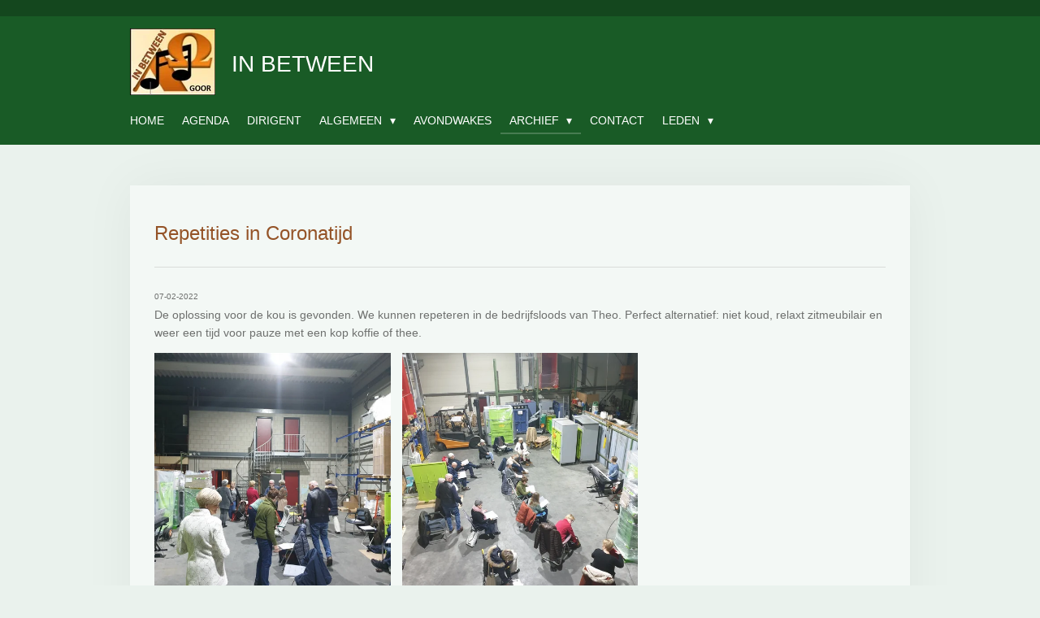

--- FILE ---
content_type: text/html; charset=UTF-8
request_url: https://www.inbetweengoor.nl/archief/2020-2022-repetities-in-coronatijd
body_size: 14008
content:
<!DOCTYPE html>
<html lang="nl">
    <head>
        <meta http-equiv="Content-Type" content="text/html; charset=utf-8">
        <meta name="viewport" content="width=device-width, initial-scale=1.0, maximum-scale=5.0">
        <meta http-equiv="X-UA-Compatible" content="IE=edge">
        <link rel="canonical" href="https://www.inbetweengoor.nl/archief/2020-2022-repetities-in-coronatijd">
        <link rel="sitemap" type="application/xml" href="https://www.inbetweengoor.nl/sitemap.xml">
        <meta property="og:title" content="2020-2022, Repetities in Coronatijd / Archief | Inbetweengoor.nl">
        <meta property="og:url" content="https://www.inbetweengoor.nl/archief/2020-2022-repetities-in-coronatijd">
        <base href="https://www.inbetweengoor.nl/">
        <meta name="description" property="og:description" content="">
                <script nonce="6cf9b6225e80ee3b266d1643cf7b3df2">
            
            window.JOUWWEB = window.JOUWWEB || {};
            window.JOUWWEB.application = window.JOUWWEB.application || {};
            window.JOUWWEB.application = {"backends":[{"domain":"jouwweb.nl","freeDomain":"jouwweb.site"},{"domain":"webador.com","freeDomain":"webadorsite.com"},{"domain":"webador.de","freeDomain":"webadorsite.com"},{"domain":"webador.fr","freeDomain":"webadorsite.com"},{"domain":"webador.es","freeDomain":"webadorsite.com"},{"domain":"webador.it","freeDomain":"webadorsite.com"},{"domain":"jouwweb.be","freeDomain":"jouwweb.site"},{"domain":"webador.ie","freeDomain":"webadorsite.com"},{"domain":"webador.co.uk","freeDomain":"webadorsite.com"},{"domain":"webador.at","freeDomain":"webadorsite.com"},{"domain":"webador.be","freeDomain":"webadorsite.com"},{"domain":"webador.ch","freeDomain":"webadorsite.com"},{"domain":"webador.ch","freeDomain":"webadorsite.com"},{"domain":"webador.mx","freeDomain":"webadorsite.com"},{"domain":"webador.com","freeDomain":"webadorsite.com"},{"domain":"webador.dk","freeDomain":"webadorsite.com"},{"domain":"webador.se","freeDomain":"webadorsite.com"},{"domain":"webador.no","freeDomain":"webadorsite.com"},{"domain":"webador.fi","freeDomain":"webadorsite.com"},{"domain":"webador.ca","freeDomain":"webadorsite.com"},{"domain":"webador.ca","freeDomain":"webadorsite.com"},{"domain":"webador.pl","freeDomain":"webadorsite.com"},{"domain":"webador.com.au","freeDomain":"webadorsite.com"},{"domain":"webador.nz","freeDomain":"webadorsite.com"}],"editorLocale":"nl-NL","editorTimezone":"Europe\/Amsterdam","editorLanguage":"nl","analytics4TrackingId":"G-E6PZPGE4QM","analyticsDimensions":[],"backendDomain":"www.jouwweb.nl","backendShortDomain":"jouwweb.nl","backendKey":"jouwweb-nl","freeWebsiteDomain":"jouwweb.site","noSsl":false,"build":{"reference":"da7f817"},"linkHostnames":["www.jouwweb.nl","www.webador.com","www.webador.de","www.webador.fr","www.webador.es","www.webador.it","www.jouwweb.be","www.webador.ie","www.webador.co.uk","www.webador.at","www.webador.be","www.webador.ch","fr.webador.ch","www.webador.mx","es.webador.com","www.webador.dk","www.webador.se","www.webador.no","www.webador.fi","www.webador.ca","fr.webador.ca","www.webador.pl","www.webador.com.au","www.webador.nz"],"assetsUrl":"https:\/\/assets.jwwb.nl","loginUrl":"https:\/\/www.jouwweb.nl\/inloggen","publishUrl":"https:\/\/www.jouwweb.nl\/v2\/website\/711579\/publish-proxy","adminUserOrIp":false,"pricing":{"plans":{"lite":{"amount":"700","currency":"EUR"},"pro":{"amount":"1200","currency":"EUR"},"business":{"amount":"2400","currency":"EUR"}},"yearlyDiscount":{"price":{"amount":"0","currency":"EUR"},"ratio":0,"percent":"0%","discountPrice":{"amount":"0","currency":"EUR"},"termPricePerMonth":{"amount":"0","currency":"EUR"},"termPricePerYear":{"amount":"0","currency":"EUR"}}},"hcUrl":{"add-product-variants":"https:\/\/help.jouwweb.nl\/hc\/nl\/articles\/28594307773201","basic-vs-advanced-shipping":"https:\/\/help.jouwweb.nl\/hc\/nl\/articles\/28594268794257","html-in-head":"https:\/\/help.jouwweb.nl\/hc\/nl\/articles\/28594336422545","link-domain-name":"https:\/\/help.jouwweb.nl\/hc\/nl\/articles\/28594325307409","optimize-for-mobile":"https:\/\/help.jouwweb.nl\/hc\/nl\/articles\/28594312927121","seo":"https:\/\/help.jouwweb.nl\/hc\/nl\/sections\/28507243966737","transfer-domain-name":"https:\/\/help.jouwweb.nl\/hc\/nl\/articles\/28594325232657","website-not-secure":"https:\/\/help.jouwweb.nl\/hc\/nl\/articles\/28594252935825"}};
            window.JOUWWEB.brand = {"type":"jouwweb","name":"JouwWeb","domain":"JouwWeb.nl","supportEmail":"support@jouwweb.nl"};
                    
                window.JOUWWEB = window.JOUWWEB || {};
                window.JOUWWEB.websiteRendering = {"locale":"nl-NL","timezone":"Europe\/Amsterdam","routes":{"api\/upload\/product-field":"\/_api\/upload\/product-field","checkout\/cart":"\/winkelwagen","payment":"\/bestelling-afronden\/:publicOrderId","payment\/forward":"\/bestelling-afronden\/:publicOrderId\/forward","public-order":"\/bestelling\/:publicOrderId","checkout\/authorize":"\/winkelwagen\/authorize\/:gateway","wishlist":"\/verlanglijst"}};
                                                    window.JOUWWEB.website = {"id":711579,"locale":"nl-NL","enabled":true,"title":"Inbetweengoor.nl","hasTitle":false,"roleOfLoggedInUser":null,"ownerLocale":"nl-NL","plan":"pro","freeWebsiteDomain":"jouwweb.site","backendKey":"jouwweb-nl","currency":"EUR","defaultLocale":"nl-NL","url":"https:\/\/www.inbetweengoor.nl\/","homepageSegmentId":2636194,"category":"website","isOffline":false,"isPublished":true,"locales":["nl-NL"],"allowed":{"ads":false,"credits":true,"externalLinks":true,"slideshow":true,"customDefaultSlideshow":true,"hostedAlbums":true,"moderators":true,"mailboxQuota":1,"statisticsVisitors":true,"statisticsDetailed":true,"statisticsMonths":3,"favicon":true,"password":true,"freeDomains":0,"freeMailAccounts":1,"canUseLanguages":false,"fileUpload":true,"legacyFontSize":false,"webshop":true,"products":10,"imageText":false,"search":true,"audioUpload":true,"videoUpload":100,"allowDangerousForms":false,"allowHtmlCode":true,"mobileBar":true,"sidebar":true,"poll":false,"allowCustomForms":true,"allowBusinessListing":true,"allowCustomAnalytics":true,"allowAccountingLink":true,"digitalProducts":false,"sitemapElement":false},"mobileBar":{"enabled":true,"theme":"dark","email":{"active":true,"value":"info@inbetweengoor.nl"},"location":{"active":true,"value":"Hengevelderstraat 22 7471 CH  Goor"},"phone":{"active":false},"whatsapp":{"active":false},"social":{"active":true,"network":"facebook","value":"inbetweengoor\/?fref=ts"}},"webshop":{"enabled":false,"currency":"EUR","taxEnabled":false,"taxInclusive":false,"vatDisclaimerVisible":false,"orderNotice":"<p>Indien u speciale wensen heeft kunt u deze doorgeven via het Opmerkingen-veld in de laatste stap.<\/p>","orderConfirmation":"<p>Hartelijk bedankt voor uw bestelling! U ontvangt zo spoedig mogelijk bericht van ons over de afhandeling van uw bestelling.<\/p>","freeShipping":false,"freeShippingAmount":"0.00","shippingDisclaimerVisible":false,"pickupAllowed":false,"couponAllowed":false,"detailsPageAvailable":true,"socialMediaVisible":true,"termsPage":null,"termsPageUrl":null,"extraTerms":null,"pricingVisible":true,"orderButtonVisible":true,"shippingAdvanced":false,"shippingAdvancedBackEnd":false,"soldOutVisible":false,"backInStockNotificationEnabled":false,"canAddProducts":true,"nextOrderNumber":1,"allowedServicePoints":[],"sendcloudConfigured":false,"sendcloudFallbackPublicKey":"a3d50033a59b4a598f1d7ce7e72aafdf","taxExemptionAllowed":true,"invoiceComment":null,"emptyCartVisible":false,"minimumOrderPrice":null,"productNumbersEnabled":false,"wishlistEnabled":false,"hideTaxOnCart":false},"isTreatedAsWebshop":false};                            window.JOUWWEB.cart = {"products":[],"coupon":null,"shippingCountryCode":null,"shippingChoice":null,"breakdown":[]};                            window.JOUWWEB.scripts = [];                        window.parent.JOUWWEB.colorPalette = window.JOUWWEB.colorPalette;
        </script>
                <title>2020-2022, Repetities in Coronatijd / Archief | Inbetweengoor.nl</title>
                                            <link href="https://primary.jwwb.nl/public/k/o/a/temp-hnadnidmrldjevmjkntm/touch-icon-iphone.png?bust=1475233128" rel="apple-touch-icon" sizes="60x60">                                                <link href="https://primary.jwwb.nl/public/k/o/a/temp-hnadnidmrldjevmjkntm/touch-icon-ipad.png?bust=1475233128" rel="apple-touch-icon" sizes="76x76">                                                <link href="https://primary.jwwb.nl/public/k/o/a/temp-hnadnidmrldjevmjkntm/touch-icon-iphone-retina.png?bust=1475233128" rel="apple-touch-icon" sizes="120x120">                                                <link href="https://primary.jwwb.nl/public/k/o/a/temp-hnadnidmrldjevmjkntm/touch-icon-ipad-retina.png?bust=1475233128" rel="apple-touch-icon" sizes="152x152">                                                <link href="https://primary.jwwb.nl/public/k/o/a/temp-hnadnidmrldjevmjkntm/favicon.png?bust=1475233128" rel="shortcut icon">                                                <link href="https://primary.jwwb.nl/public/k/o/a/temp-hnadnidmrldjevmjkntm/favicon.png?bust=1475233128" rel="icon">                                        <meta property="og:image" content="https&#x3A;&#x2F;&#x2F;primary.jwwb.nl&#x2F;public&#x2F;k&#x2F;o&#x2F;a&#x2F;temp-hnadnidmrldjevmjkntm&#x2F;1mr4i6&#x2F;wens2022-1.jpg&#x3F;enable-io&#x3D;true&amp;enable&#x3D;upscale&amp;fit&#x3D;bounds&amp;width&#x3D;1200">
                    <meta property="og:image" content="https&#x3A;&#x2F;&#x2F;primary.jwwb.nl&#x2F;public&#x2F;k&#x2F;o&#x2F;a&#x2F;temp-hnadnidmrldjevmjkntm&#x2F;c9yrgt&#x2F;image-7.png">
                    <meta property="og:image" content="https&#x3A;&#x2F;&#x2F;primary.jwwb.nl&#x2F;public&#x2F;k&#x2F;o&#x2F;a&#x2F;temp-hnadnidmrldjevmjkntm&#x2F;1ef9ps&#x2F;202109201erepnaCorona.jpg&#x3F;enable-io&#x3D;true&amp;enable&#x3D;upscale&amp;fit&#x3D;bounds&amp;width&#x3D;1200">
                    <meta property="og:image" content="https&#x3A;&#x2F;&#x2F;primary.jwwb.nl&#x2F;public&#x2F;k&#x2F;o&#x2F;a&#x2F;temp-hnadnidmrldjevmjkntm&#x2F;6faj85&#x2F;IMG-20200518-WA0008-1.jpg&#x3F;enable-io&#x3D;true&amp;enable&#x3D;upscale&amp;fit&#x3D;bounds&amp;width&#x3D;1200">
                    <meta property="og:image" content="https&#x3A;&#x2F;&#x2F;primary.jwwb.nl&#x2F;public&#x2F;k&#x2F;o&#x2F;a&#x2F;temp-hnadnidmrldjevmjkntm&#x2F;xti2m0&#x2F;IMG-20200518-WA0001.jpg&#x3F;enable-io&#x3D;true&amp;enable&#x3D;upscale&amp;fit&#x3D;bounds&amp;width&#x3D;1200">
                                    <meta name="twitter:card" content="summary_large_image">
                        <meta property="twitter:image" content="https&#x3A;&#x2F;&#x2F;primary.jwwb.nl&#x2F;public&#x2F;k&#x2F;o&#x2F;a&#x2F;temp-hnadnidmrldjevmjkntm&#x2F;1mr4i6&#x2F;wens2022-1.jpg&#x3F;enable-io&#x3D;true&amp;enable&#x3D;upscale&amp;fit&#x3D;bounds&amp;width&#x3D;1200">
                                                    <script src="https://plausible.io/js/script.manual.js" nonce="6cf9b6225e80ee3b266d1643cf7b3df2" data-turbo-track="reload" defer data-domain="shard4.jouwweb.nl"></script>
<script src="https://assets.jwwb.nl/assets/build/website-rendering/nl-NL.js?bust=af8dcdef13a1895089e9" nonce="6cf9b6225e80ee3b266d1643cf7b3df2" data-turbo-track="reload" defer></script>
<script src="https://assets.jwwb.nl/assets/website-rendering/runtime.d9e65c74d3b5e295ad0f.js?bust=5de238b33c4b1a20f3c0" nonce="6cf9b6225e80ee3b266d1643cf7b3df2" data-turbo-track="reload" defer></script>
<script src="https://assets.jwwb.nl/assets/website-rendering/103.3d75ec3708e54af67f50.js?bust=cb0aa3c978e146edbd0d" nonce="6cf9b6225e80ee3b266d1643cf7b3df2" data-turbo-track="reload" defer></script>
<script src="https://assets.jwwb.nl/assets/website-rendering/main.bcab55bcfe2c590dc3f8.js?bust=b6d9535978efcc7ec6e9" nonce="6cf9b6225e80ee3b266d1643cf7b3df2" data-turbo-track="reload" defer></script>
<link rel="preload" href="https://assets.jwwb.nl/assets/website-rendering/styles.e3fbacb39e54ae23f98d.css?bust=0288a9a53dd3ec3062c5" as="style">
<link rel="preload" href="https://assets.jwwb.nl/assets/website-rendering/fonts/icons-website-rendering/font/website-rendering.woff2?bust=bd2797014f9452dadc8e" as="font" crossorigin>
<link rel="stylesheet" type="text/css" href="https://assets.jwwb.nl/assets/website-rendering/styles.e3fbacb39e54ae23f98d.css?bust=0288a9a53dd3ec3062c5" nonce="6cf9b6225e80ee3b266d1643cf7b3df2" data-turbo-track="dynamic">
<link rel="preconnect" href="https://assets.jwwb.nl">
<link rel="stylesheet" type="text/css" href="https://primary.jwwb.nl/public/k/o/a/temp-hnadnidmrldjevmjkntm/style.css?bust=1768165191" nonce="6cf9b6225e80ee3b266d1643cf7b3df2" data-turbo-track="dynamic">    </head>
    <body
        id="top"
        class="jw-is-no-slideshow jw-header-is-image-text jw-is-segment-page jw-is-frontend jw-is-no-sidebar jw-is-no-messagebar jw-is-no-touch-device jw-is-no-mobile"
                                    data-jouwweb-page="8354866"
                                                data-jouwweb-segment-id="8354866"
                                                data-jouwweb-segment-type="page"
                                                data-template-threshold="960"
                                                data-template-name="manicure&#x7C;variation_1"
                            itemscope
        itemtype="https://schema.org/WebPage"
    >
                                    <meta itemprop="url" content="https://www.inbetweengoor.nl/archief/2020-2022-repetities-in-coronatijd">
        <div class="jw-background"></div>
        <div class="jw-body">
            <div class="jw-mobile-menu jw-mobile-is-text js-mobile-menu">
            <span class="jw-mobile-menu__button jw-mobile-menu__button--dummy"></span>        <div class="jw-mobile-header jw-mobile-header--image-text">
        <a            class="jw-mobile-header-content"
                            href="/"
                        >
                            <img class="jw-mobile-logo jw-mobile-logo--square" src="https://primary.jwwb.nl/public/k/o/a/temp-hnadnidmrldjevmjkntm/wneazh/logomettekstiii2jpg-1.jpg?enable-io=true&amp;enable=upscale&amp;height=70" srcset="https://primary.jwwb.nl/public/k/o/a/temp-hnadnidmrldjevmjkntm/wneazh/logomettekstiii2jpg-1.jpg?enable-io=true&amp;enable=upscale&amp;height=70 1x, https://primary.jwwb.nl/public/k/o/a/temp-hnadnidmrldjevmjkntm/wneazh/logomettekstiii2jpg-1.jpg?enable-io=true&amp;enable=upscale&amp;height=140&amp;quality=70 2x" alt="Inbetweengoor.nl" title="Inbetweengoor.nl">                                        <div class="jw-mobile-text">
                    in between                </div>
                    </a>
    </div>

    
            <button
            type="button"
            class="jw-mobile-menu__button jw-mobile-toggle"
            aria-label="Open / sluit menu"
        >
            <span class="jw-icon-burger"></span>
        </button>
    </div>
            <header class="header">
    <div class="header-top"></div>
    <div class="inner jw-menu-collapse js-topbar-content-container">
        <div class="jw-header-logo">
            <div
    id="jw-header-image-container"
    class="jw-header jw-header-image jw-header-image-toggle"
    style="flex-basis: 105px; max-width: 105px; flex-shrink: 1;"
>
            <a href="/">
        <img id="jw-header-image" data-image-id="87207255" srcset="https://primary.jwwb.nl/public/k/o/a/temp-hnadnidmrldjevmjkntm/wneazh/logomettekstiii2jpg-1.jpg?enable-io=true&amp;width=105 105w, https://primary.jwwb.nl/public/k/o/a/temp-hnadnidmrldjevmjkntm/wneazh/logomettekstiii2jpg-1.jpg?enable-io=true&amp;width=210 210w" class="jw-header-image" title="Inbetweengoor.nl" style="" sizes="105px" width="105" height="82" intrinsicsize="105.00 x 82.00" alt="Inbetweengoor.nl">                </a>
    </div>
        <div
    class="jw-header jw-header-title-container jw-header-text jw-header-text-toggle"
    data-stylable="true"
>
    <a        id="jw-header-title"
        class="jw-header-title"
                    href="/"
            >
        in between    </a>
</div>
</div>
        <nav class="menu jw-menu-copy">
            <ul
    id="jw-menu"
    class="jw-menu jw-menu-horizontal"
            >
            <li
    class="jw-menu-item"
>
        <a        class="jw-menu-link"
        href="/"                                            data-page-link-id="2636194"
                            >
                <span class="">
            Home        </span>
            </a>
                </li>
            <li
    class="jw-menu-item"
>
        <a        class="jw-menu-link"
        href="/agenda"                                            data-page-link-id="2642850"
                            >
                <span class="">
            Agenda        </span>
            </a>
                </li>
            <li
    class="jw-menu-item"
>
        <a        class="jw-menu-link"
        href="/dirigent-1"                                            data-page-link-id="2642877"
                            >
                <span class="">
            Dirigent        </span>
            </a>
                </li>
            <li
    class="jw-menu-item jw-menu-has-submenu"
>
        <a        class="jw-menu-link"
        href="/algemeen"                                            data-page-link-id="2642871"
                            >
                <span class="">
            Algemeen        </span>
                    <span class="jw-arrow jw-arrow-toplevel"></span>
            </a>
                    <ul
            class="jw-submenu"
                    >
                            <li
    class="jw-menu-item"
>
        <a        class="jw-menu-link"
        href="/algemeen/laatste-nieuws"                                            data-page-link-id="18318463"
                            >
                <span class="">
            LAATSTE NIEUWS        </span>
            </a>
                </li>
                            <li
    class="jw-menu-item"
>
        <a        class="jw-menu-link"
        href="/algemeen/over-in-between"                                            data-page-link-id="3077766"
                            >
                <span class="">
            Over In Between        </span>
            </a>
                </li>
                            <li
    class="jw-menu-item"
>
        <a        class="jw-menu-link"
        href="/algemeen/repetitie-tijden"                                            data-page-link-id="2642862"
                            >
                <span class="">
            Repetitie(tijden)        </span>
            </a>
                </li>
                            <li
    class="jw-menu-item"
>
        <a        class="jw-menu-link"
        href="/algemeen/repertoire"                                            data-page-link-id="2642851"
                            >
                <span class="">
            Repertoire        </span>
            </a>
                </li>
                            <li
    class="jw-menu-item"
>
        <a        class="jw-menu-link"
        href="/algemeen/wat-doen-wij"                                            data-page-link-id="3077769"
                            >
                <span class="">
            Wat doen wij        </span>
            </a>
                </li>
                            <li
    class="jw-menu-item"
>
        <a        class="jw-menu-link"
        href="/algemeen/op-zoek-naar"                                            data-page-link-id="2642448"
                            >
                <span class="">
            Op zoek naar        </span>
            </a>
                </li>
                            <li
    class="jw-menu-item"
>
        <a        class="jw-menu-link"
        href="/algemeen/links"                                            data-page-link-id="2642863"
                            >
                <span class="">
            Links        </span>
            </a>
                </li>
                    </ul>
        </li>
            <li
    class="jw-menu-item"
>
        <a        class="jw-menu-link"
        href="/avondwakes"                                            data-page-link-id="2670426"
                            >
                <span class="">
            Avondwakes        </span>
            </a>
                </li>
            <li
    class="jw-menu-item jw-menu-has-submenu jw-menu-is-active"
>
        <a        class="jw-menu-link js-active-menu-item"
        href="/archief"                                            data-page-link-id="2672619"
                            >
                <span class="">
            Archief        </span>
                    <span class="jw-arrow jw-arrow-toplevel"></span>
            </a>
                    <ul
            class="jw-submenu"
                    >
                            <li
    class="jw-menu-item"
>
        <a        class="jw-menu-link"
        href="/archief/inbetweens"                                            data-page-link-id="4688045"
                            >
                <span class="">
            INBETWEENS        </span>
            </a>
                </li>
                            <li
    class="jw-menu-item"
>
        <a        class="jw-menu-link"
        href="/archief/2023-kerstconcerten-met-de-euregio-brassband"                                            data-page-link-id="18318390"
                            >
                <span class="">
            2023, Kerstconcerten met de Euregio Brassband        </span>
            </a>
                </li>
                            <li
    class="jw-menu-item"
>
        <a        class="jw-menu-link"
        href="/archief/2023-jubileumconcert-h-blasius-delden"                                            data-page-link-id="5541148"
                            >
                <span class="">
            2023, Jubileumconcert H. Blasius, Delden        </span>
            </a>
                </li>
                            <li
    class="jw-menu-item"
>
        <a        class="jw-menu-link"
        href="/archief/2023-fotoshoot"                                            data-page-link-id="17139012"
                            >
                <span class="">
            2023, Fotoshoot        </span>
            </a>
                </li>
                            <li
    class="jw-menu-item"
>
        <a        class="jw-menu-link"
        href="/archief/2022-afscheid-helene-vd-bemt"                                            data-page-link-id="13449498"
                            >
                <span class="">
            2022, Afscheid Hélène vd Bemt        </span>
            </a>
                </li>
                            <li
    class="jw-menu-item jw-menu-is-active"
>
        <a        class="jw-menu-link js-active-menu-item"
        href="/archief/2020-2022-repetities-in-coronatijd"                                            data-page-link-id="8354866"
                            >
                <span class="">
            2020-2022, Repetities in Coronatijd        </span>
            </a>
                </li>
                            <li
    class="jw-menu-item"
>
        <a        class="jw-menu-link"
        href="/archief/hofkoren-door-de-jaren-heen"                                            data-page-link-id="2672625"
                            >
                <span class="">
            Hofkoren door de jaren heen        </span>
            </a>
                </li>
                            <li
    class="jw-menu-item"
>
        <a        class="jw-menu-link"
        href="/archief/2019-weihnachtsoratorium"                                            data-page-link-id="4626394"
                            >
                <span class="">
            2019, Weihnachtsoratorium        </span>
            </a>
                </li>
                            <li
    class="jw-menu-item"
>
        <a        class="jw-menu-link"
        href="/archief/2018-kerstconcerten-ib-en-il-canto-di-rame"                                            data-page-link-id="4817441"
                            >
                <span class="">
            2018, Kerstconcerten IB en Il Canto di Rame        </span>
            </a>
                </li>
                            <li
    class="jw-menu-item"
>
        <a        class="jw-menu-link"
        href="/archief/2018-candlenight-hengelo"                                            data-page-link-id="4817457"
                            >
                <span class="">
            2018, CandleNight Hengelo        </span>
            </a>
                </li>
                            <li
    class="jw-menu-item"
>
        <a        class="jw-menu-link"
        href="/archief/2017-dirigentenwissel"                                            data-page-link-id="4817707"
                            >
                <span class="">
            2017, Dirigentenwissel        </span>
            </a>
                </li>
                            <li
    class="jw-menu-item"
>
        <a        class="jw-menu-link"
        href="/archief/2017-in-between-zingt-in-lemmer"                                            data-page-link-id="2672629"
                            >
                <span class="">
            2017, In Between zingt in Lemmer        </span>
            </a>
                </li>
                            <li
    class="jw-menu-item"
>
        <a        class="jw-menu-link"
        href="/archief/2016-kerstconcert-met-tjso"                                            data-page-link-id="4817475"
                            >
                <span class="">
            2016, Kerstconcert met TJSO        </span>
            </a>
                </li>
                            <li
    class="jw-menu-item"
>
        <a        class="jw-menu-link"
        href="/archief/2015-jubileum-15-jaar-in-between"                                            data-page-link-id="2642866"
                            >
                <span class="">
            2015, Jubileum! 15 jaar In Between        </span>
            </a>
                </li>
                            <li
    class="jw-menu-item"
>
        <a        class="jw-menu-link"
        href="/archief/2012-1e-prijs-korenfestival-rhenen"                                            data-page-link-id="2672662"
                            >
                <span class="">
            2012, 1e Prijs Korenfestival Rhenen        </span>
            </a>
                </li>
                            <li
    class="jw-menu-item"
>
        <a        class="jw-menu-link"
        href="/archief/2009-medailles-voor-koorleden"                                            data-page-link-id="2672659"
                            >
                <span class="">
            2009, Medailles voor koorleden        </span>
            </a>
                </li>
                    </ul>
        </li>
            <li
    class="jw-menu-item"
>
        <a        class="jw-menu-link"
        href="/contact"                                            data-page-link-id="2642882"
                            >
                <span class="">
            Contact        </span>
            </a>
                </li>
            <li
    class="jw-menu-item jw-menu-has-submenu"
>
        <a        class="jw-menu-link"
        href="/leden"                                            data-page-link-id="3597199"
                            >
                <span class="">
            Leden        </span>
                    <span class="jw-arrow jw-arrow-toplevel"></span>
            </a>
                    <ul
            class="jw-submenu"
                    >
                            <li
    class="jw-menu-item"
>
        <a        class="jw-menu-link"
        href="/leden/ledenlijst"                                            data-page-link-id="4118709"
                            >
                <span class="">
            Ledenlijst        </span>
            </a>
                </li>
                    </ul>
        </li>
    
    </ul>

    <script nonce="6cf9b6225e80ee3b266d1643cf7b3df2" id="jw-mobile-menu-template" type="text/template">
        <ul id="jw-menu" class="jw-menu jw-menu-horizontal jw-menu-spacing--mobile-bar">
                            <li
    class="jw-menu-item"
>
        <a        class="jw-menu-link"
        href="/"                                            data-page-link-id="2636194"
                            >
                <span class="">
            Home        </span>
            </a>
                </li>
                            <li
    class="jw-menu-item"
>
        <a        class="jw-menu-link"
        href="/agenda"                                            data-page-link-id="2642850"
                            >
                <span class="">
            Agenda        </span>
            </a>
                </li>
                            <li
    class="jw-menu-item"
>
        <a        class="jw-menu-link"
        href="/dirigent-1"                                            data-page-link-id="2642877"
                            >
                <span class="">
            Dirigent        </span>
            </a>
                </li>
                            <li
    class="jw-menu-item jw-menu-has-submenu"
>
        <a        class="jw-menu-link"
        href="/algemeen"                                            data-page-link-id="2642871"
                            >
                <span class="">
            Algemeen        </span>
                    <span class="jw-arrow jw-arrow-toplevel"></span>
            </a>
                    <ul
            class="jw-submenu"
                    >
                            <li
    class="jw-menu-item"
>
        <a        class="jw-menu-link"
        href="/algemeen/laatste-nieuws"                                            data-page-link-id="18318463"
                            >
                <span class="">
            LAATSTE NIEUWS        </span>
            </a>
                </li>
                            <li
    class="jw-menu-item"
>
        <a        class="jw-menu-link"
        href="/algemeen/over-in-between"                                            data-page-link-id="3077766"
                            >
                <span class="">
            Over In Between        </span>
            </a>
                </li>
                            <li
    class="jw-menu-item"
>
        <a        class="jw-menu-link"
        href="/algemeen/repetitie-tijden"                                            data-page-link-id="2642862"
                            >
                <span class="">
            Repetitie(tijden)        </span>
            </a>
                </li>
                            <li
    class="jw-menu-item"
>
        <a        class="jw-menu-link"
        href="/algemeen/repertoire"                                            data-page-link-id="2642851"
                            >
                <span class="">
            Repertoire        </span>
            </a>
                </li>
                            <li
    class="jw-menu-item"
>
        <a        class="jw-menu-link"
        href="/algemeen/wat-doen-wij"                                            data-page-link-id="3077769"
                            >
                <span class="">
            Wat doen wij        </span>
            </a>
                </li>
                            <li
    class="jw-menu-item"
>
        <a        class="jw-menu-link"
        href="/algemeen/op-zoek-naar"                                            data-page-link-id="2642448"
                            >
                <span class="">
            Op zoek naar        </span>
            </a>
                </li>
                            <li
    class="jw-menu-item"
>
        <a        class="jw-menu-link"
        href="/algemeen/links"                                            data-page-link-id="2642863"
                            >
                <span class="">
            Links        </span>
            </a>
                </li>
                    </ul>
        </li>
                            <li
    class="jw-menu-item"
>
        <a        class="jw-menu-link"
        href="/avondwakes"                                            data-page-link-id="2670426"
                            >
                <span class="">
            Avondwakes        </span>
            </a>
                </li>
                            <li
    class="jw-menu-item jw-menu-has-submenu jw-menu-is-active"
>
        <a        class="jw-menu-link js-active-menu-item"
        href="/archief"                                            data-page-link-id="2672619"
                            >
                <span class="">
            Archief        </span>
                    <span class="jw-arrow jw-arrow-toplevel"></span>
            </a>
                    <ul
            class="jw-submenu"
                    >
                            <li
    class="jw-menu-item"
>
        <a        class="jw-menu-link"
        href="/archief/inbetweens"                                            data-page-link-id="4688045"
                            >
                <span class="">
            INBETWEENS        </span>
            </a>
                </li>
                            <li
    class="jw-menu-item"
>
        <a        class="jw-menu-link"
        href="/archief/2023-kerstconcerten-met-de-euregio-brassband"                                            data-page-link-id="18318390"
                            >
                <span class="">
            2023, Kerstconcerten met de Euregio Brassband        </span>
            </a>
                </li>
                            <li
    class="jw-menu-item"
>
        <a        class="jw-menu-link"
        href="/archief/2023-jubileumconcert-h-blasius-delden"                                            data-page-link-id="5541148"
                            >
                <span class="">
            2023, Jubileumconcert H. Blasius, Delden        </span>
            </a>
                </li>
                            <li
    class="jw-menu-item"
>
        <a        class="jw-menu-link"
        href="/archief/2023-fotoshoot"                                            data-page-link-id="17139012"
                            >
                <span class="">
            2023, Fotoshoot        </span>
            </a>
                </li>
                            <li
    class="jw-menu-item"
>
        <a        class="jw-menu-link"
        href="/archief/2022-afscheid-helene-vd-bemt"                                            data-page-link-id="13449498"
                            >
                <span class="">
            2022, Afscheid Hélène vd Bemt        </span>
            </a>
                </li>
                            <li
    class="jw-menu-item jw-menu-is-active"
>
        <a        class="jw-menu-link js-active-menu-item"
        href="/archief/2020-2022-repetities-in-coronatijd"                                            data-page-link-id="8354866"
                            >
                <span class="">
            2020-2022, Repetities in Coronatijd        </span>
            </a>
                </li>
                            <li
    class="jw-menu-item"
>
        <a        class="jw-menu-link"
        href="/archief/hofkoren-door-de-jaren-heen"                                            data-page-link-id="2672625"
                            >
                <span class="">
            Hofkoren door de jaren heen        </span>
            </a>
                </li>
                            <li
    class="jw-menu-item"
>
        <a        class="jw-menu-link"
        href="/archief/2019-weihnachtsoratorium"                                            data-page-link-id="4626394"
                            >
                <span class="">
            2019, Weihnachtsoratorium        </span>
            </a>
                </li>
                            <li
    class="jw-menu-item"
>
        <a        class="jw-menu-link"
        href="/archief/2018-kerstconcerten-ib-en-il-canto-di-rame"                                            data-page-link-id="4817441"
                            >
                <span class="">
            2018, Kerstconcerten IB en Il Canto di Rame        </span>
            </a>
                </li>
                            <li
    class="jw-menu-item"
>
        <a        class="jw-menu-link"
        href="/archief/2018-candlenight-hengelo"                                            data-page-link-id="4817457"
                            >
                <span class="">
            2018, CandleNight Hengelo        </span>
            </a>
                </li>
                            <li
    class="jw-menu-item"
>
        <a        class="jw-menu-link"
        href="/archief/2017-dirigentenwissel"                                            data-page-link-id="4817707"
                            >
                <span class="">
            2017, Dirigentenwissel        </span>
            </a>
                </li>
                            <li
    class="jw-menu-item"
>
        <a        class="jw-menu-link"
        href="/archief/2017-in-between-zingt-in-lemmer"                                            data-page-link-id="2672629"
                            >
                <span class="">
            2017, In Between zingt in Lemmer        </span>
            </a>
                </li>
                            <li
    class="jw-menu-item"
>
        <a        class="jw-menu-link"
        href="/archief/2016-kerstconcert-met-tjso"                                            data-page-link-id="4817475"
                            >
                <span class="">
            2016, Kerstconcert met TJSO        </span>
            </a>
                </li>
                            <li
    class="jw-menu-item"
>
        <a        class="jw-menu-link"
        href="/archief/2015-jubileum-15-jaar-in-between"                                            data-page-link-id="2642866"
                            >
                <span class="">
            2015, Jubileum! 15 jaar In Between        </span>
            </a>
                </li>
                            <li
    class="jw-menu-item"
>
        <a        class="jw-menu-link"
        href="/archief/2012-1e-prijs-korenfestival-rhenen"                                            data-page-link-id="2672662"
                            >
                <span class="">
            2012, 1e Prijs Korenfestival Rhenen        </span>
            </a>
                </li>
                            <li
    class="jw-menu-item"
>
        <a        class="jw-menu-link"
        href="/archief/2009-medailles-voor-koorleden"                                            data-page-link-id="2672659"
                            >
                <span class="">
            2009, Medailles voor koorleden        </span>
            </a>
                </li>
                    </ul>
        </li>
                            <li
    class="jw-menu-item"
>
        <a        class="jw-menu-link"
        href="/contact"                                            data-page-link-id="2642882"
                            >
                <span class="">
            Contact        </span>
            </a>
                </li>
                            <li
    class="jw-menu-item jw-menu-has-submenu"
>
        <a        class="jw-menu-link"
        href="/leden"                                            data-page-link-id="3597199"
                            >
                <span class="">
            Leden        </span>
                    <span class="jw-arrow jw-arrow-toplevel"></span>
            </a>
                    <ul
            class="jw-submenu"
                    >
                            <li
    class="jw-menu-item"
>
        <a        class="jw-menu-link"
        href="/leden/ledenlijst"                                            data-page-link-id="4118709"
                            >
                <span class="">
            Ledenlijst        </span>
            </a>
                </li>
                    </ul>
        </li>
            
                    </ul>
    </script>
        </nav>
    </div>
</header>
<div class="wrapper">
        <div class="main-content inner">
            
<main class="block-content">
    <div data-section-name="content" class="jw-section jw-section-content jw-responsive">
        <div
    id="jw-element-136240790"
    data-jw-element-id="136240790"
        class="jw-tree-node jw-element jw-strip-root jw-tree-container jw-node-is-first-child jw-node-is-last-child"
>
    <div
    id="jw-element-341652205"
    data-jw-element-id="341652205"
        class="jw-tree-node jw-element jw-strip jw-tree-container jw-strip--default jw-strip--style-color jw-strip--color-default jw-strip--padding-both jw-node-is-first-child jw-strip--primary jw-node-is-last-child"
>
    <div class="jw-strip__content-container"><div class="jw-strip__content jw-responsive">
                    <div
    id="jw-element-136240791"
    data-jw-element-id="136240791"
        class="jw-tree-node jw-element jw-image-text jw-node-is-first-child"
>
    <div class="jw-element-imagetext-text">
            <h2 class="jw-heading-100">Repetities in Coronatijd</h2>    </div>
</div><div
    id="jw-element-153776601"
    data-jw-element-id="153776601"
        class="jw-tree-node jw-element jw-separator"
>
    <div class="jw-element-separator-padding">
    <hr
        class="jw-element-separator jw-element-separator--thin jw-element-separator--solid"
        style="--jw-element-separator__margin&#x3A;&#x20;1.0000em"
    />
</div>
</div><div
    id="jw-element-153775910"
    data-jw-element-id="153775910"
        class="jw-tree-node jw-element jw-image-text"
>
    <div class="jw-element-imagetext-text">
            <p style="text-align: left;" class="jw-text-small">07-02-2022</p>    </div>
</div><div
    id="jw-element-153776137"
    data-jw-element-id="153776137"
        class="jw-tree-node jw-element jw-image-text"
>
    <div class="jw-element-imagetext-text">
            <p style="text-align: left;">De oplossing voor de kou is gevonden. We kunnen repeteren in de bedrijfsloods van Theo. Perfect alternatief: niet koud, relaxt zitmeubilair en weer een tijd voor pauze met een kop koffie of thee.</p>    </div>
</div><div
    id="jw-element-153776527"
    data-jw-element-id="153776527"
        class="jw-tree-node jw-element jw-album-raster"
>
    
<div class="jw-album jw-album--display-format-cover jw-album--size-large jw-album--spacing-comfortable jw-album--no-captions" data-per-page="12">
            <a
    id="jw-album-image-15860756"
    href="https://primary.jwwb.nl/public/k/o/a/temp-hnadnidmrldjevmjkntm/id5tc4/20220207_211215-1.jpg"
    class="jw-album-image"
    data-width="1920"
    data-height="1440"
    data-caption="20220207_211215-1.jpg"
    style="--source-aspect-ratio: 1.3333"
>
    <div class="jw-album-image__inner">
        <div class="jw-album-image__aspect"></div>
        <img class="jw-album-image__image" alt="20220207_211215-1.jpg" src="https://primary.jwwb.nl/public/k/o/a/temp-hnadnidmrldjevmjkntm/id5tc4/20220207_211215-1.jpg?enable-io=true&amp;enable=upscale&amp;crop=1%3A1&amp;width=800" srcset="https://primary.jwwb.nl/public/k/o/a/temp-hnadnidmrldjevmjkntm/id5tc4/20220207_211215-1.jpg?enable-io=true&amp;crop=1%3A1&amp;width=96 96w, https://primary.jwwb.nl/public/k/o/a/temp-hnadnidmrldjevmjkntm/id5tc4/20220207_211215-1.jpg?enable-io=true&amp;crop=1%3A1&amp;width=147 147w, https://primary.jwwb.nl/public/k/o/a/temp-hnadnidmrldjevmjkntm/id5tc4/20220207_211215-1.jpg?enable-io=true&amp;crop=1%3A1&amp;width=226 226w, https://primary.jwwb.nl/public/k/o/a/temp-hnadnidmrldjevmjkntm/id5tc4/20220207_211215-1.jpg?enable-io=true&amp;crop=1%3A1&amp;width=347 347w, https://primary.jwwb.nl/public/k/o/a/temp-hnadnidmrldjevmjkntm/id5tc4/20220207_211215-1.jpg?enable-io=true&amp;crop=1%3A1&amp;width=532 532w, https://primary.jwwb.nl/public/k/o/a/temp-hnadnidmrldjevmjkntm/id5tc4/20220207_211215-1.jpg?enable-io=true&amp;crop=1%3A1&amp;width=816 816w, https://primary.jwwb.nl/public/k/o/a/temp-hnadnidmrldjevmjkntm/id5tc4/20220207_211215-1.jpg?enable-io=true&amp;crop=1%3A1&amp;width=1252 1252w, https://primary.jwwb.nl/public/k/o/a/temp-hnadnidmrldjevmjkntm/id5tc4/20220207_211215-1.jpg?enable-io=true&amp;crop=1%3A1&amp;width=1920 1920w" sizes="auto, min(100vw, 400px), 100vw" loading="lazy" width="800" height="800">            </div>
</a>
            <a
    id="jw-album-image-15860757"
    href="https://primary.jwwb.nl/public/k/o/a/temp-hnadnidmrldjevmjkntm/lq98fj/20220207_211607-1.jpg"
    class="jw-album-image"
    data-width="1920"
    data-height="2560"
    data-caption="20220207_211607-1.jpg"
    style="--source-aspect-ratio: 0.7505"
>
    <div class="jw-album-image__inner">
        <div class="jw-album-image__aspect"></div>
        <img class="jw-album-image__image" alt="20220207_211607-1.jpg" src="https://primary.jwwb.nl/public/k/o/a/temp-hnadnidmrldjevmjkntm/lq98fj/20220207_211607-1.jpg?enable-io=true&amp;enable=upscale&amp;crop=1%3A1&amp;width=800" srcset="https://primary.jwwb.nl/public/k/o/a/temp-hnadnidmrldjevmjkntm/lq98fj/20220207_211607-1.jpg?enable-io=true&amp;crop=1%3A1&amp;width=96 96w, https://primary.jwwb.nl/public/k/o/a/temp-hnadnidmrldjevmjkntm/lq98fj/20220207_211607-1.jpg?enable-io=true&amp;crop=1%3A1&amp;width=147 147w, https://primary.jwwb.nl/public/k/o/a/temp-hnadnidmrldjevmjkntm/lq98fj/20220207_211607-1.jpg?enable-io=true&amp;crop=1%3A1&amp;width=226 226w, https://primary.jwwb.nl/public/k/o/a/temp-hnadnidmrldjevmjkntm/lq98fj/20220207_211607-1.jpg?enable-io=true&amp;crop=1%3A1&amp;width=347 347w, https://primary.jwwb.nl/public/k/o/a/temp-hnadnidmrldjevmjkntm/lq98fj/20220207_211607-1.jpg?enable-io=true&amp;crop=1%3A1&amp;width=532 532w, https://primary.jwwb.nl/public/k/o/a/temp-hnadnidmrldjevmjkntm/lq98fj/20220207_211607-1.jpg?enable-io=true&amp;crop=1%3A1&amp;width=816 816w, https://primary.jwwb.nl/public/k/o/a/temp-hnadnidmrldjevmjkntm/lq98fj/20220207_211607-1.jpg?enable-io=true&amp;crop=1%3A1&amp;width=1252 1252w, https://primary.jwwb.nl/public/k/o/a/temp-hnadnidmrldjevmjkntm/lq98fj/20220207_211607-1.jpg?enable-io=true&amp;crop=1%3A1&amp;width=1920 1920w" sizes="auto, min(100vw, 400px), 100vw" loading="lazy" width="800" height="800">            </div>
</a>
        <div class="jw-album__pusher"></div>
</div>

<nav
    class="jw-pagination hidden"
    data-page-current="1"
    data-page-total="1"
    aria-label="Galerijpagina&#039;s"
>
    <ul>
        <li class="jw-pagination__control jw-pagination__control--hidden">
            <a
                data-page-prev
                title="Vorige pagina"
                aria-label="Vorige pagina"
                class="jw-btn jw-btn--size-small"
                href="/archief/2020-2022-repetities-in-coronatijd"
                rel="nofollow"
            >
                <i class="website-rendering-icon-left-open"></i>
            </a>
        </li>
        <li class="jw-pagination__item visible-lt300-inline">
            <span class="jw-pagination__small">
                (1 / 1)
            </span>
        </li>
                                <li class="jw-pagination__item hidden-lt300">
                <a
                    data-page="1"
                                            title="Huidige pagina, pagina 1"
                        aria-label="Huidige pagina, pagina 1"
                        aria-current="true"
                                        class="jw-pagination__page jw-pagination__page--active"
                    href="/archief/2020-2022-repetities-in-coronatijd"
                    rel="nofollow"
                >
                    1                </a>
            </li>
                <li class="jw-pagination__control jw-pagination__control--hidden">
            <a
                data-page-next
                title="Volgende pagina"
                aria-label="Volgende pagina"
                class="jw-btn jw-btn--size-small"
                href="/archief/2020-2022-repetities-in-coronatijd"
                rel="nofollow"
            >
                <i class="website-rendering-icon-right-open"></i>
            </a>
        </li>
    </ul>
</nav>
</div><div
    id="jw-element-153775201"
    data-jw-element-id="153775201"
        class="jw-tree-node jw-element jw-separator"
>
    <div class="jw-element-separator-padding">
    <hr
        class="jw-element-separator jw-element-separator--thin jw-element-separator--solid"
        style="--jw-element-separator__margin&#x3A;&#x20;1.0000em"
    />
</div>
</div><div
    id="jw-element-153774093"
    data-jw-element-id="153774093"
        class="jw-tree-node jw-element jw-image-text"
>
    <div class="jw-element-imagetext-text">
            <p style="text-align: left;" class="jw-text-small">24-01-2022</p>    </div>
</div><div
    id="jw-element-153774456"
    data-jw-element-id="153774456"
        class="jw-tree-node jw-element jw-image-text"
>
    <div class="jw-element-imagetext-text">
            <p>Coronaregels handhaven. Stoelen op 1,5 m. achter het altaar. Ongeveer 15 personen aanwezig. Dat maakt ons een kamerkoor volgend Liga. Weer eens wat anders en het klinkt niet slecht ........ letterlijk en figuurlijk.</p>
<p>Een heel groot nadeel ................... het is nog steeds ongelooflijk koud in de kerk.</p>    </div>
</div><div
    id="jw-element-153774079"
    data-jw-element-id="153774079"
        class="jw-tree-node jw-element jw-separator"
>
    <div class="jw-element-separator-padding">
    <hr
        class="jw-element-separator jw-element-separator--thin jw-element-separator--solid"
        style="--jw-element-separator__margin&#x3A;&#x20;1.0000em"
    />
</div>
</div><div
    id="jw-element-153771741"
    data-jw-element-id="153771741"
        class="jw-tree-node jw-element jw-columns jw-tree-container jw-tree-horizontal jw-columns--mode-flex"
>
    <div
    id="jw-element-153771742"
    data-jw-element-id="153771742"
            style="width: 50%"
        class="jw-tree-node jw-element jw-column jw-tree-container jw-node-is-first-child jw-responsive lt480 lt540 lt600 lt640 lt800"
>
    <div
    id="jw-element-153770489"
    data-jw-element-id="153770489"
        class="jw-tree-node jw-element jw-image-text jw-node-is-first-child jw-node-is-last-child"
>
    <div class="jw-element-imagetext-text">
            <p style="text-align: left;">20 September 2021 beginnen we vol goede moed aan onze repetities. Met de corona check, handen desinfecteren, mondkapjes, en de 1,5 meter in acht nemen. Helaas is dit van korte duur. Na vieringen met Allerzielen en op 12 december lijkt het voor 2021 ook afgelopen. Wederom met nog een kleine hoop toch met Kerst te mogen zingen repeteren we op zaterdagochtend. Helaas geen kerstviering maar in ieder geval wel een beetje het kerstgevoel door het zingen van kerstliederen.</p>    </div>
</div></div><div
    id="jw-element-153771743"
    data-jw-element-id="153771743"
            style="width: 50%"
        class="jw-tree-node jw-element jw-column jw-tree-container jw-node-is-last-child jw-responsive lt480 lt540 lt600 lt640 lt800"
>
    <div
    id="jw-element-153771986"
    data-jw-element-id="153771986"
        class="jw-tree-node jw-element jw-image jw-node-is-first-child jw-node-is-last-child"
>
    <div
    class="jw-intent jw-element-image jw-element-content jw-element-image-is-left jw-element-image--full-width-to-420"
            style="width: 232px;"
    >
            
        
                <picture
            class="jw-element-image__image-wrapper jw-image-is-square jw-intrinsic"
            style="padding-top: 140.6758%;"
        >
                                            <img class="jw-element-image__image jw-intrinsic__item" style="--jw-element-image--pan-x: 0.5; --jw-element-image--pan-y: 0.5;" alt="" src="https://primary.jwwb.nl/public/k/o/a/temp-hnadnidmrldjevmjkntm/wens2022-1.jpg" srcset="https://primary.jwwb.nl/public/k/o/a/temp-hnadnidmrldjevmjkntm/1mr4i6/wens2022-1.jpg?enable-io=true&amp;width=96 96w, https://primary.jwwb.nl/public/k/o/a/temp-hnadnidmrldjevmjkntm/1mr4i6/wens2022-1.jpg?enable-io=true&amp;width=147 147w, https://primary.jwwb.nl/public/k/o/a/temp-hnadnidmrldjevmjkntm/1mr4i6/wens2022-1.jpg?enable-io=true&amp;width=226 226w, https://primary.jwwb.nl/public/k/o/a/temp-hnadnidmrldjevmjkntm/1mr4i6/wens2022-1.jpg?enable-io=true&amp;width=347 347w, https://primary.jwwb.nl/public/k/o/a/temp-hnadnidmrldjevmjkntm/1mr4i6/wens2022-1.jpg?enable-io=true&amp;width=532 532w, https://primary.jwwb.nl/public/k/o/a/temp-hnadnidmrldjevmjkntm/1mr4i6/wens2022-1.jpg?enable-io=true&amp;width=816 816w, https://primary.jwwb.nl/public/k/o/a/temp-hnadnidmrldjevmjkntm/1mr4i6/wens2022-1.jpg?enable-io=true&amp;width=1252 1252w, https://primary.jwwb.nl/public/k/o/a/temp-hnadnidmrldjevmjkntm/1mr4i6/wens2022-1.jpg?enable-io=true&amp;width=1920 1920w" sizes="auto, min(100vw, 232px), 100vw" loading="lazy" width="799" height="1124">                    </picture>

            </div>
</div></div></div><div
    id="jw-element-153770091"
    data-jw-element-id="153770091"
        class="jw-tree-node jw-element jw-separator"
>
    <div class="jw-element-separator-padding">
    <hr
        class="jw-element-separator jw-element-separator--thin jw-element-separator--solid"
        style="--jw-element-separator__margin&#x3A;&#x20;1.0000em"
    />
</div>
</div><div
    id="jw-element-153769981"
    data-jw-element-id="153769981"
        class="jw-tree-node jw-element jw-image-text"
>
    <div class="jw-element-imagetext-text">
            <p style="text-align: left;" class="jw-text-small">23-11-2020</p>    </div>
</div><div
    id="jw-element-153768138"
    data-jw-element-id="153768138"
        class="jw-tree-node jw-element jw-image-text"
>
    <div class="jw-element-imagetext-text">
            <p>Nog in de hoop toch met Kerst te kunnen zingen, repeteren we weer in zig-zag opstelling in de kerkbanken en op afstand met een sub-koortje.</p>
<p>KOUD!!!</p>    </div>
</div><div
    id="jw-element-153775868"
    data-jw-element-id="153775868"
        class="jw-tree-node jw-element jw-columns jw-tree-container jw-tree-horizontal jw-columns--mode-flex"
>
    <div
    id="jw-element-153775869"
    data-jw-element-id="153775869"
            style="width: 36.905%"
        class="jw-tree-node jw-element jw-column jw-tree-container jw-node-is-first-child jw-responsive lt400 lt480 lt540 lt600 lt640 lt800"
>
    <div
    id="jw-element-153775648"
    data-jw-element-id="153775648"
        class="jw-tree-node jw-element jw-image jw-node-is-first-child jw-node-is-last-child"
>
    <div
    class="jw-intent jw-element-image jw-element-content jw-element-image-is-left jw-element-image--full-width-to-420"
            style="width: 257px;"
    >
            
        
                <picture
            class="jw-element-image__image-wrapper jw-image-is-square jw-intrinsic"
            style="padding-top: 140.625%;"
        >
                                            <img class="jw-element-image__image jw-intrinsic__item" style="--jw-element-image--pan-x: 0.5; --jw-element-image--pan-y: 0.5;" alt="" src="https://primary.jwwb.nl/public/k/o/a/temp-hnadnidmrldjevmjkntm/image-7.png" srcset="https://primary.jwwb.nl/public/k/o/a/temp-hnadnidmrldjevmjkntm/c9yrgt/image-7.png?enable-io=true&amp;width=96 96w, https://primary.jwwb.nl/public/k/o/a/temp-hnadnidmrldjevmjkntm/c9yrgt/image-7.png?enable-io=true&amp;width=147 147w, https://primary.jwwb.nl/public/k/o/a/temp-hnadnidmrldjevmjkntm/c9yrgt/image-7.png?enable-io=true&amp;width=226 226w, https://primary.jwwb.nl/public/k/o/a/temp-hnadnidmrldjevmjkntm/c9yrgt/image-7.png?enable-io=true&amp;width=347 347w, https://primary.jwwb.nl/public/k/o/a/temp-hnadnidmrldjevmjkntm/c9yrgt/image-7.png?enable-io=true&amp;width=532 532w, https://primary.jwwb.nl/public/k/o/a/temp-hnadnidmrldjevmjkntm/c9yrgt/image-7.png?enable-io=true&amp;width=816 816w, https://primary.jwwb.nl/public/k/o/a/temp-hnadnidmrldjevmjkntm/c9yrgt/image-7.png?enable-io=true&amp;width=1252 1252w, https://primary.jwwb.nl/public/k/o/a/temp-hnadnidmrldjevmjkntm/c9yrgt/image-7.png?enable-io=true&amp;width=1920 1920w" sizes="auto, min(100vw, 257px), 100vw" loading="lazy" width="800" height="1125">                    </picture>

            </div>
</div></div><div
    id="jw-element-153775870"
    data-jw-element-id="153775870"
            style="width: 63.095%"
        class="jw-tree-node jw-element jw-column jw-tree-container jw-node-is-last-child jw-responsive lt600 lt640 lt800"
>
    <div
    id="jw-element-153769851"
    data-jw-element-id="153769851"
        class="jw-tree-node jw-element jw-album-raster jw-node-is-first-child jw-node-is-last-child"
>
    
<div class="jw-album jw-album--display-format-cover jw-album--size-medium jw-album--spacing-compact jw-album--no-captions" data-per-page="12">
            <a
    id="jw-album-image-15860563"
    href="https://primary.jwwb.nl/public/k/o/a/temp-hnadnidmrldjevmjkntm/6ualnd/img-20201123-wa0002-1.jpg"
    class="jw-album-image"
    data-width="1200"
    data-height="1599"
    data-caption="img-20201123-wa0002-1.jpg"
    style="--source-aspect-ratio: 0.7505"
>
    <div class="jw-album-image__inner">
        <div class="jw-album-image__aspect"></div>
        <img class="jw-album-image__image" alt="img-20201123-wa0002-1.jpg" src="https://primary.jwwb.nl/public/k/o/a/temp-hnadnidmrldjevmjkntm/6ualnd/img-20201123-wa0002-1.jpg?enable-io=true&amp;enable=upscale&amp;crop=1%3A1&amp;width=800" srcset="https://primary.jwwb.nl/public/k/o/a/temp-hnadnidmrldjevmjkntm/6ualnd/img-20201123-wa0002-1.jpg?enable-io=true&amp;crop=1%3A1&amp;width=96 96w, https://primary.jwwb.nl/public/k/o/a/temp-hnadnidmrldjevmjkntm/6ualnd/img-20201123-wa0002-1.jpg?enable-io=true&amp;crop=1%3A1&amp;width=147 147w, https://primary.jwwb.nl/public/k/o/a/temp-hnadnidmrldjevmjkntm/6ualnd/img-20201123-wa0002-1.jpg?enable-io=true&amp;crop=1%3A1&amp;width=226 226w, https://primary.jwwb.nl/public/k/o/a/temp-hnadnidmrldjevmjkntm/6ualnd/img-20201123-wa0002-1.jpg?enable-io=true&amp;crop=1%3A1&amp;width=347 347w, https://primary.jwwb.nl/public/k/o/a/temp-hnadnidmrldjevmjkntm/6ualnd/img-20201123-wa0002-1.jpg?enable-io=true&amp;crop=1%3A1&amp;width=532 532w, https://primary.jwwb.nl/public/k/o/a/temp-hnadnidmrldjevmjkntm/6ualnd/img-20201123-wa0002-1.jpg?enable-io=true&amp;crop=1%3A1&amp;width=816 816w, https://primary.jwwb.nl/public/k/o/a/temp-hnadnidmrldjevmjkntm/6ualnd/img-20201123-wa0002-1.jpg?enable-io=true&amp;crop=1%3A1&amp;width=1252 1252w, https://primary.jwwb.nl/public/k/o/a/temp-hnadnidmrldjevmjkntm/6ualnd/img-20201123-wa0002-1.jpg?enable-io=true&amp;crop=1%3A1&amp;width=1920 1920w" sizes="auto, min(100vw, 300px), 100vw" loading="lazy" width="800" height="800">            </div>
</a>
            <a
    id="jw-album-image-15860564"
    href="https://primary.jwwb.nl/public/k/o/a/temp-hnadnidmrldjevmjkntm/3iqx9k/img-20201123-wa0004.jpg"
    class="jw-album-image"
    data-width="1200"
    data-height="1599"
    data-caption="img-20201123-wa0004.jpg"
    style="--source-aspect-ratio: 0.7505"
>
    <div class="jw-album-image__inner">
        <div class="jw-album-image__aspect"></div>
        <img class="jw-album-image__image" alt="img-20201123-wa0004.jpg" src="https://primary.jwwb.nl/public/k/o/a/temp-hnadnidmrldjevmjkntm/3iqx9k/img-20201123-wa0004.jpg?enable-io=true&amp;enable=upscale&amp;crop=1%3A1&amp;width=800" srcset="https://primary.jwwb.nl/public/k/o/a/temp-hnadnidmrldjevmjkntm/3iqx9k/img-20201123-wa0004.jpg?enable-io=true&amp;crop=1%3A1&amp;width=96 96w, https://primary.jwwb.nl/public/k/o/a/temp-hnadnidmrldjevmjkntm/3iqx9k/img-20201123-wa0004.jpg?enable-io=true&amp;crop=1%3A1&amp;width=147 147w, https://primary.jwwb.nl/public/k/o/a/temp-hnadnidmrldjevmjkntm/3iqx9k/img-20201123-wa0004.jpg?enable-io=true&amp;crop=1%3A1&amp;width=226 226w, https://primary.jwwb.nl/public/k/o/a/temp-hnadnidmrldjevmjkntm/3iqx9k/img-20201123-wa0004.jpg?enable-io=true&amp;crop=1%3A1&amp;width=347 347w, https://primary.jwwb.nl/public/k/o/a/temp-hnadnidmrldjevmjkntm/3iqx9k/img-20201123-wa0004.jpg?enable-io=true&amp;crop=1%3A1&amp;width=532 532w, https://primary.jwwb.nl/public/k/o/a/temp-hnadnidmrldjevmjkntm/3iqx9k/img-20201123-wa0004.jpg?enable-io=true&amp;crop=1%3A1&amp;width=816 816w, https://primary.jwwb.nl/public/k/o/a/temp-hnadnidmrldjevmjkntm/3iqx9k/img-20201123-wa0004.jpg?enable-io=true&amp;crop=1%3A1&amp;width=1252 1252w, https://primary.jwwb.nl/public/k/o/a/temp-hnadnidmrldjevmjkntm/3iqx9k/img-20201123-wa0004.jpg?enable-io=true&amp;crop=1%3A1&amp;width=1920 1920w" sizes="auto, min(100vw, 300px), 100vw" loading="lazy" width="800" height="800">            </div>
</a>
            <a
    id="jw-album-image-15860565"
    href="https://primary.jwwb.nl/public/k/o/a/temp-hnadnidmrldjevmjkntm/2gpfmu/img-20201123-wa0005.jpg"
    class="jw-album-image"
    data-width="1599"
    data-height="1200"
    data-caption="img-20201123-wa0005.jpg"
    style="--source-aspect-ratio: 1.3333"
>
    <div class="jw-album-image__inner">
        <div class="jw-album-image__aspect"></div>
        <img class="jw-album-image__image" alt="img-20201123-wa0005.jpg" src="https://primary.jwwb.nl/public/k/o/a/temp-hnadnidmrldjevmjkntm/2gpfmu/img-20201123-wa0005.jpg?enable-io=true&amp;enable=upscale&amp;crop=1%3A1&amp;width=800" srcset="https://primary.jwwb.nl/public/k/o/a/temp-hnadnidmrldjevmjkntm/2gpfmu/img-20201123-wa0005.jpg?enable-io=true&amp;crop=1%3A1&amp;width=96 96w, https://primary.jwwb.nl/public/k/o/a/temp-hnadnidmrldjevmjkntm/2gpfmu/img-20201123-wa0005.jpg?enable-io=true&amp;crop=1%3A1&amp;width=147 147w, https://primary.jwwb.nl/public/k/o/a/temp-hnadnidmrldjevmjkntm/2gpfmu/img-20201123-wa0005.jpg?enable-io=true&amp;crop=1%3A1&amp;width=226 226w, https://primary.jwwb.nl/public/k/o/a/temp-hnadnidmrldjevmjkntm/2gpfmu/img-20201123-wa0005.jpg?enable-io=true&amp;crop=1%3A1&amp;width=347 347w, https://primary.jwwb.nl/public/k/o/a/temp-hnadnidmrldjevmjkntm/2gpfmu/img-20201123-wa0005.jpg?enable-io=true&amp;crop=1%3A1&amp;width=532 532w, https://primary.jwwb.nl/public/k/o/a/temp-hnadnidmrldjevmjkntm/2gpfmu/img-20201123-wa0005.jpg?enable-io=true&amp;crop=1%3A1&amp;width=816 816w, https://primary.jwwb.nl/public/k/o/a/temp-hnadnidmrldjevmjkntm/2gpfmu/img-20201123-wa0005.jpg?enable-io=true&amp;crop=1%3A1&amp;width=1252 1252w, https://primary.jwwb.nl/public/k/o/a/temp-hnadnidmrldjevmjkntm/2gpfmu/img-20201123-wa0005.jpg?enable-io=true&amp;crop=1%3A1&amp;width=1920 1920w" sizes="auto, min(100vw, 300px), 100vw" loading="lazy" width="800" height="800">            </div>
</a>
            <a
    id="jw-album-image-15860566"
    href="https://primary.jwwb.nl/public/k/o/a/temp-hnadnidmrldjevmjkntm/gzw2z7/img-20201123-wa0006.jpg"
    class="jw-album-image"
    data-width="1200"
    data-height="1599"
    data-caption="img-20201123-wa0006.jpg"
    style="--source-aspect-ratio: 0.7505"
>
    <div class="jw-album-image__inner">
        <div class="jw-album-image__aspect"></div>
        <img class="jw-album-image__image" alt="img-20201123-wa0006.jpg" src="https://primary.jwwb.nl/public/k/o/a/temp-hnadnidmrldjevmjkntm/gzw2z7/img-20201123-wa0006.jpg?enable-io=true&amp;enable=upscale&amp;crop=1%3A1&amp;width=800" srcset="https://primary.jwwb.nl/public/k/o/a/temp-hnadnidmrldjevmjkntm/gzw2z7/img-20201123-wa0006.jpg?enable-io=true&amp;crop=1%3A1&amp;width=96 96w, https://primary.jwwb.nl/public/k/o/a/temp-hnadnidmrldjevmjkntm/gzw2z7/img-20201123-wa0006.jpg?enable-io=true&amp;crop=1%3A1&amp;width=147 147w, https://primary.jwwb.nl/public/k/o/a/temp-hnadnidmrldjevmjkntm/gzw2z7/img-20201123-wa0006.jpg?enable-io=true&amp;crop=1%3A1&amp;width=226 226w, https://primary.jwwb.nl/public/k/o/a/temp-hnadnidmrldjevmjkntm/gzw2z7/img-20201123-wa0006.jpg?enable-io=true&amp;crop=1%3A1&amp;width=347 347w, https://primary.jwwb.nl/public/k/o/a/temp-hnadnidmrldjevmjkntm/gzw2z7/img-20201123-wa0006.jpg?enable-io=true&amp;crop=1%3A1&amp;width=532 532w, https://primary.jwwb.nl/public/k/o/a/temp-hnadnidmrldjevmjkntm/gzw2z7/img-20201123-wa0006.jpg?enable-io=true&amp;crop=1%3A1&amp;width=816 816w, https://primary.jwwb.nl/public/k/o/a/temp-hnadnidmrldjevmjkntm/gzw2z7/img-20201123-wa0006.jpg?enable-io=true&amp;crop=1%3A1&amp;width=1252 1252w, https://primary.jwwb.nl/public/k/o/a/temp-hnadnidmrldjevmjkntm/gzw2z7/img-20201123-wa0006.jpg?enable-io=true&amp;crop=1%3A1&amp;width=1920 1920w" sizes="auto, min(100vw, 300px), 100vw" loading="lazy" width="800" height="800">            </div>
</a>
        <div class="jw-album__pusher"></div>
</div>

<nav
    class="jw-pagination hidden"
    data-page-current="1"
    data-page-total="1"
    aria-label="Galerijpagina&#039;s"
>
    <ul>
        <li class="jw-pagination__control jw-pagination__control--hidden">
            <a
                data-page-prev
                title="Vorige pagina"
                aria-label="Vorige pagina"
                class="jw-btn jw-btn--size-small"
                href="/archief/2020-2022-repetities-in-coronatijd"
                rel="nofollow"
            >
                <i class="website-rendering-icon-left-open"></i>
            </a>
        </li>
        <li class="jw-pagination__item visible-lt300-inline">
            <span class="jw-pagination__small">
                (1 / 1)
            </span>
        </li>
                                <li class="jw-pagination__item hidden-lt300">
                <a
                    data-page="1"
                                            title="Huidige pagina, pagina 1"
                        aria-label="Huidige pagina, pagina 1"
                        aria-current="true"
                                        class="jw-pagination__page jw-pagination__page--active"
                    href="/archief/2020-2022-repetities-in-coronatijd"
                    rel="nofollow"
                >
                    1                </a>
            </li>
                <li class="jw-pagination__control jw-pagination__control--hidden">
            <a
                data-page-next
                title="Volgende pagina"
                aria-label="Volgende pagina"
                class="jw-btn jw-btn--size-small"
                href="/archief/2020-2022-repetities-in-coronatijd"
                rel="nofollow"
            >
                <i class="website-rendering-icon-right-open"></i>
            </a>
        </li>
    </ul>
</nav>
</div></div></div><div
    id="jw-element-153768141"
    data-jw-element-id="153768141"
        class="jw-tree-node jw-element jw-separator"
>
    <div class="jw-element-separator-padding">
    <hr
        class="jw-element-separator jw-element-separator--thin jw-element-separator--solid"
        style="--jw-element-separator__margin&#x3A;&#x20;1.0000em"
    />
</div>
</div><div
    id="jw-element-153777494"
    data-jw-element-id="153777494"
        class="jw-tree-node jw-element jw-image-text"
>
    <div class="jw-element-imagetext-text">
            <p class="jw-text-small">07-10-2021</p>    </div>
</div><div
    id="jw-element-153778065"
    data-jw-element-id="153778065"
        class="jw-tree-node jw-element jw-columns jw-tree-container jw-tree-horizontal jw-columns--mode-flex"
>
    <div
    id="jw-element-153778066"
    data-jw-element-id="153778066"
            style="width: 50%"
        class="jw-tree-node jw-element jw-column jw-tree-container jw-node-is-first-child jw-responsive lt480 lt540 lt600 lt640 lt800"
>
    <div
    id="jw-element-136242980"
    data-jw-element-id="136242980"
        class="jw-tree-node jw-element jw-image jw-node-is-first-child jw-node-is-last-child"
>
    <div
    class="jw-intent jw-element-image jw-element-content jw-element-image-is-left jw-element-image--full-width-to-640"
            style="width: 438px;"
    >
            
        
                <picture
            class="jw-element-image__image-wrapper jw-image-is-square jw-intrinsic"
            style="padding-top: 56.25%;"
        >
                                            <img class="jw-element-image__image jw-intrinsic__item" style="--jw-element-image--pan-x: 0.5; --jw-element-image--pan-y: 0.5;" alt="" src="https://primary.jwwb.nl/public/k/o/a/temp-hnadnidmrldjevmjkntm/1ef9ps/202109201erepnaCorona.jpg?enable-io=true&amp;enable=upscale&amp;crop=1.7778%3A1&amp;width=800" srcset="https://primary.jwwb.nl/public/k/o/a/temp-hnadnidmrldjevmjkntm/1ef9ps/202109201erepnaCorona.jpg?enable-io=true&amp;crop=1.7778%3A1&amp;width=96 96w, https://primary.jwwb.nl/public/k/o/a/temp-hnadnidmrldjevmjkntm/1ef9ps/202109201erepnaCorona.jpg?enable-io=true&amp;crop=1.7778%3A1&amp;width=147 147w, https://primary.jwwb.nl/public/k/o/a/temp-hnadnidmrldjevmjkntm/1ef9ps/202109201erepnaCorona.jpg?enable-io=true&amp;crop=1.7778%3A1&amp;width=226 226w, https://primary.jwwb.nl/public/k/o/a/temp-hnadnidmrldjevmjkntm/1ef9ps/202109201erepnaCorona.jpg?enable-io=true&amp;crop=1.7778%3A1&amp;width=347 347w, https://primary.jwwb.nl/public/k/o/a/temp-hnadnidmrldjevmjkntm/1ef9ps/202109201erepnaCorona.jpg?enable-io=true&amp;crop=1.7778%3A1&amp;width=532 532w, https://primary.jwwb.nl/public/k/o/a/temp-hnadnidmrldjevmjkntm/1ef9ps/202109201erepnaCorona.jpg?enable-io=true&amp;crop=1.7778%3A1&amp;width=816 816w, https://primary.jwwb.nl/public/k/o/a/temp-hnadnidmrldjevmjkntm/1ef9ps/202109201erepnaCorona.jpg?enable-io=true&amp;crop=1.7778%3A1&amp;width=1252 1252w, https://primary.jwwb.nl/public/k/o/a/temp-hnadnidmrldjevmjkntm/1ef9ps/202109201erepnaCorona.jpg?enable-io=true&amp;crop=1.7778%3A1&amp;width=1920 1920w" sizes="auto, min(100vw, 438px), 100vw" loading="lazy" width="800" height="450">                    </picture>

            </div>
</div></div><div
    id="jw-element-153778067"
    data-jw-element-id="153778067"
            style="width: 50%"
        class="jw-tree-node jw-element jw-column jw-tree-container jw-node-is-last-child jw-responsive lt480 lt540 lt600 lt640 lt800"
>
    <div
    id="jw-element-153777511"
    data-jw-element-id="153777511"
        class="jw-tree-node jw-element jw-image-text jw-node-is-first-child jw-node-is-last-child"
>
    <div class="jw-element-imagetext-text">
            <p>Net als alle koren in Nederland stonden ook wij in de startblokken om weer te mogen beginnen.&nbsp;</p>
<p>20 September was het zover en was de eerste repetitie sinds lange tijd weer 'live'. Nog wel in zig-zag opstelling om de 1,5 meter te waarborgen.</p>
<p>Līga heeft ons, met heel veel inzet, de afgelopen periode nog regelmatig via Zoom bezig gehouden met allerlei zang en percussie oefeningen en zelfs wat nieuwe liederen ingestudeerd maar er gaat toch niets boven echt samen te zingen.</p>
<p>Inmiddels staan we, met nog enige afstand, weer op de vertrouwde plek achter het altaar en zijn we volop aan het repeteren.&nbsp;</p>
<p>De eerste viering in onze kerk staat al gepland; dinsdag 2 november 19.00 uur, Allerzielen.</p>    </div>
</div></div></div><div
    id="jw-element-153777676"
    data-jw-element-id="153777676"
        class="jw-tree-node jw-element jw-separator"
>
    <div class="jw-element-separator-padding">
    <hr
        class="jw-element-separator jw-element-separator--thin jw-element-separator--solid"
        style="--jw-element-separator__margin&#x3A;&#x20;1.0000em"
    />
</div>
</div><div
    id="jw-element-153768026"
    data-jw-element-id="153768026"
        class="jw-tree-node jw-element jw-image-text"
>
    <div class="jw-element-imagetext-text">
            <p class="jw-text-small">18 mei 2020</p>    </div>
</div><div
    id="jw-element-136240793"
    data-jw-element-id="136240793"
        class="jw-tree-node jw-element jw-columns jw-tree-container jw-tree-horizontal jw-columns--mode-flex"
>
    <div
    id="jw-element-136240794"
    data-jw-element-id="136240794"
            style="width: 49.99%"
        class="jw-tree-node jw-element jw-column jw-tree-container jw-node-is-first-child jw-responsive lt480 lt540 lt600 lt640 lt800"
>
    <div
    id="jw-element-136240795"
    data-jw-element-id="136240795"
        class="jw-tree-node jw-element jw-image-text jw-node-is-first-child"
>
    <div class="jw-element-imagetext-text">
            <p><span style="color: #611313;">Ondanks de bijzondere tijd waarin we momenteel leven is er ook ruimte voor nieuwe uitdagingen.</span></p>
<p><span style="color: #611313;">Dankzij de creativiteit en inzet van Līga repeteren we nu al enkele weken 'on line'. Per stemgroep studeren we nieuwe liederen in en herhalen we een en ander. Leuk om toch te kunnen zingen en zeker leuk om elkaar op deze manier te zien en te spreken.</span></p>
<p><span style="color: #611313;">Hopelijk komt er binnenkort zicht op het moment waarop we weer in de kerk kunnen repeteren en deel kunnen nemen aan een viering of concert.</span></p>
<p><span style="color: #611313;">Houd onze agenda in de gaten!</span></p>
<p>&nbsp;</p>    </div>
</div><div
    id="jw-element-136240796"
    data-jw-element-id="136240796"
        class="jw-tree-node jw-element jw-button jw-node-is-last-child"
>
    <div class="jw-btn-container&#x20;jw-btn-is-left">
            <a
                            href="&#x2F;agenda"
                                    title="Agenda"            class="jw-element-content&#x20;jw-btn&#x20;jw-btn--size-medium&#x20;jw-btn--style-flat&#x20;jw-btn--roundness-rounded&#x20;jw-btn--icon-position-start"
            style=""
        >
                        <span class="jw-btn-caption">
                Naar agenda            </span>
        </a>
    </div>
</div></div><div
    id="jw-element-136240797"
    data-jw-element-id="136240797"
            style="width: 50.01%"
        class="jw-tree-node jw-element jw-column jw-tree-container jw-node-is-last-child jw-responsive lt480 lt540 lt600 lt640 lt800"
>
    <div
    id="jw-element-136240798"
    data-jw-element-id="136240798"
        class="jw-tree-node jw-element jw-image jw-node-is-first-child jw-node-is-last-child"
>
    <div
    class="jw-intent jw-element-image jw-element-content jw-element-image-is-left jw-element-image--full-width-to-420"
            style="width: 355px;"
    >
            
        
                <picture
            class="jw-element-image__image-wrapper jw-image-is-square jw-intrinsic"
            style="padding-top: 75%;"
        >
                                            <img class="jw-element-image__image jw-intrinsic__item" style="--jw-element-image--pan-x: 0.5; --jw-element-image--pan-y: 0.5;" alt="" src="https://primary.jwwb.nl/public/k/o/a/temp-hnadnidmrldjevmjkntm/IMG-20200518-WA0008-1.jpg" srcset="https://primary.jwwb.nl/public/k/o/a/temp-hnadnidmrldjevmjkntm/6faj85/IMG-20200518-WA0008-1.jpg?enable-io=true&amp;width=96 96w, https://primary.jwwb.nl/public/k/o/a/temp-hnadnidmrldjevmjkntm/6faj85/IMG-20200518-WA0008-1.jpg?enable-io=true&amp;width=147 147w, https://primary.jwwb.nl/public/k/o/a/temp-hnadnidmrldjevmjkntm/6faj85/IMG-20200518-WA0008-1.jpg?enable-io=true&amp;width=226 226w, https://primary.jwwb.nl/public/k/o/a/temp-hnadnidmrldjevmjkntm/6faj85/IMG-20200518-WA0008-1.jpg?enable-io=true&amp;width=347 347w, https://primary.jwwb.nl/public/k/o/a/temp-hnadnidmrldjevmjkntm/6faj85/IMG-20200518-WA0008-1.jpg?enable-io=true&amp;width=532 532w, https://primary.jwwb.nl/public/k/o/a/temp-hnadnidmrldjevmjkntm/6faj85/IMG-20200518-WA0008-1.jpg?enable-io=true&amp;width=816 816w, https://primary.jwwb.nl/public/k/o/a/temp-hnadnidmrldjevmjkntm/6faj85/IMG-20200518-WA0008-1.jpg?enable-io=true&amp;width=1252 1252w, https://primary.jwwb.nl/public/k/o/a/temp-hnadnidmrldjevmjkntm/6faj85/IMG-20200518-WA0008-1.jpg?enable-io=true&amp;width=1920 1920w" sizes="auto, min(100vw, 355px), 100vw" loading="lazy" width="800" height="600">                    </picture>

            </div>
</div></div></div><div
    id="jw-element-136240799"
    data-jw-element-id="136240799"
        class="jw-tree-node jw-element jw-separator"
>
    <div class="jw-element-separator-padding">
    <hr
        class="jw-element-separator jw-element-separator--thin jw-element-separator--solid"
        style="--jw-element-separator__margin&#x3A;&#x20;1.0000em"
    />
</div>
</div><div
    id="jw-element-136240800"
    data-jw-element-id="136240800"
        class="jw-tree-node jw-element jw-album-raster"
>
    
<div class="jw-album jw-album--display-format-cover jw-album--size-large jw-album--spacing-compact jw-album--no-captions" data-per-page="12">
            <a
    id="jw-album-image-12095607"
    href="https://primary.jwwb.nl/public/k/o/a/temp-hnadnidmrldjevmjkntm/3z6wcd/IMG_0070.png"
    class="jw-album-image"
    data-width="1920"
    data-height="1440"
    data-caption="IMG_0070.png"
    style="--source-aspect-ratio: 1.3333"
>
    <div class="jw-album-image__inner">
        <div class="jw-album-image__aspect"></div>
        <img class="jw-album-image__image" alt="IMG_0070.png" src="https://primary.jwwb.nl/public/k/o/a/temp-hnadnidmrldjevmjkntm/3z6wcd/IMG_0070.png?enable-io=true&amp;enable=upscale&amp;crop=1%3A1&amp;width=800" srcset="https://primary.jwwb.nl/public/k/o/a/temp-hnadnidmrldjevmjkntm/3z6wcd/IMG_0070.png?enable-io=true&amp;crop=1%3A1&amp;width=96 96w, https://primary.jwwb.nl/public/k/o/a/temp-hnadnidmrldjevmjkntm/3z6wcd/IMG_0070.png?enable-io=true&amp;crop=1%3A1&amp;width=147 147w, https://primary.jwwb.nl/public/k/o/a/temp-hnadnidmrldjevmjkntm/3z6wcd/IMG_0070.png?enable-io=true&amp;crop=1%3A1&amp;width=226 226w, https://primary.jwwb.nl/public/k/o/a/temp-hnadnidmrldjevmjkntm/3z6wcd/IMG_0070.png?enable-io=true&amp;crop=1%3A1&amp;width=347 347w, https://primary.jwwb.nl/public/k/o/a/temp-hnadnidmrldjevmjkntm/3z6wcd/IMG_0070.png?enable-io=true&amp;crop=1%3A1&amp;width=532 532w, https://primary.jwwb.nl/public/k/o/a/temp-hnadnidmrldjevmjkntm/3z6wcd/IMG_0070.png?enable-io=true&amp;crop=1%3A1&amp;width=816 816w, https://primary.jwwb.nl/public/k/o/a/temp-hnadnidmrldjevmjkntm/3z6wcd/IMG_0070.png?enable-io=true&amp;crop=1%3A1&amp;width=1252 1252w, https://primary.jwwb.nl/public/k/o/a/temp-hnadnidmrldjevmjkntm/3z6wcd/IMG_0070.png?enable-io=true&amp;crop=1%3A1&amp;width=1920 1920w" sizes="auto, min(100vw, 400px), 100vw" loading="lazy" width="800" height="800">            </div>
</a>
            <a
    id="jw-album-image-12095608"
    href="https://primary.jwwb.nl/public/k/o/a/temp-hnadnidmrldjevmjkntm/bcu1ai/IMG_0071.png"
    class="jw-album-image"
    data-width="1920"
    data-height="1440"
    data-caption="IMG_0071.png"
    style="--source-aspect-ratio: 1.3333"
>
    <div class="jw-album-image__inner">
        <div class="jw-album-image__aspect"></div>
        <img class="jw-album-image__image" alt="IMG_0071.png" src="https://primary.jwwb.nl/public/k/o/a/temp-hnadnidmrldjevmjkntm/bcu1ai/IMG_0071.png?enable-io=true&amp;enable=upscale&amp;crop=1%3A1&amp;width=800" srcset="https://primary.jwwb.nl/public/k/o/a/temp-hnadnidmrldjevmjkntm/bcu1ai/IMG_0071.png?enable-io=true&amp;crop=1%3A1&amp;width=96 96w, https://primary.jwwb.nl/public/k/o/a/temp-hnadnidmrldjevmjkntm/bcu1ai/IMG_0071.png?enable-io=true&amp;crop=1%3A1&amp;width=147 147w, https://primary.jwwb.nl/public/k/o/a/temp-hnadnidmrldjevmjkntm/bcu1ai/IMG_0071.png?enable-io=true&amp;crop=1%3A1&amp;width=226 226w, https://primary.jwwb.nl/public/k/o/a/temp-hnadnidmrldjevmjkntm/bcu1ai/IMG_0071.png?enable-io=true&amp;crop=1%3A1&amp;width=347 347w, https://primary.jwwb.nl/public/k/o/a/temp-hnadnidmrldjevmjkntm/bcu1ai/IMG_0071.png?enable-io=true&amp;crop=1%3A1&amp;width=532 532w, https://primary.jwwb.nl/public/k/o/a/temp-hnadnidmrldjevmjkntm/bcu1ai/IMG_0071.png?enable-io=true&amp;crop=1%3A1&amp;width=816 816w, https://primary.jwwb.nl/public/k/o/a/temp-hnadnidmrldjevmjkntm/bcu1ai/IMG_0071.png?enable-io=true&amp;crop=1%3A1&amp;width=1252 1252w, https://primary.jwwb.nl/public/k/o/a/temp-hnadnidmrldjevmjkntm/bcu1ai/IMG_0071.png?enable-io=true&amp;crop=1%3A1&amp;width=1920 1920w" sizes="auto, min(100vw, 400px), 100vw" loading="lazy" width="800" height="800">            </div>
</a>
            <a
    id="jw-album-image-12095609"
    href="https://primary.jwwb.nl/public/k/o/a/temp-hnadnidmrldjevmjkntm/3wm4xz/IMG_0072.png"
    class="jw-album-image"
    data-width="1920"
    data-height="1440"
    data-caption="IMG_0072.png"
    style="--source-aspect-ratio: 1.3333"
>
    <div class="jw-album-image__inner">
        <div class="jw-album-image__aspect"></div>
        <img class="jw-album-image__image" alt="IMG_0072.png" src="https://primary.jwwb.nl/public/k/o/a/temp-hnadnidmrldjevmjkntm/3wm4xz/IMG_0072.png?enable-io=true&amp;enable=upscale&amp;crop=1%3A1&amp;width=800" srcset="https://primary.jwwb.nl/public/k/o/a/temp-hnadnidmrldjevmjkntm/3wm4xz/IMG_0072.png?enable-io=true&amp;crop=1%3A1&amp;width=96 96w, https://primary.jwwb.nl/public/k/o/a/temp-hnadnidmrldjevmjkntm/3wm4xz/IMG_0072.png?enable-io=true&amp;crop=1%3A1&amp;width=147 147w, https://primary.jwwb.nl/public/k/o/a/temp-hnadnidmrldjevmjkntm/3wm4xz/IMG_0072.png?enable-io=true&amp;crop=1%3A1&amp;width=226 226w, https://primary.jwwb.nl/public/k/o/a/temp-hnadnidmrldjevmjkntm/3wm4xz/IMG_0072.png?enable-io=true&amp;crop=1%3A1&amp;width=347 347w, https://primary.jwwb.nl/public/k/o/a/temp-hnadnidmrldjevmjkntm/3wm4xz/IMG_0072.png?enable-io=true&amp;crop=1%3A1&amp;width=532 532w, https://primary.jwwb.nl/public/k/o/a/temp-hnadnidmrldjevmjkntm/3wm4xz/IMG_0072.png?enable-io=true&amp;crop=1%3A1&amp;width=816 816w, https://primary.jwwb.nl/public/k/o/a/temp-hnadnidmrldjevmjkntm/3wm4xz/IMG_0072.png?enable-io=true&amp;crop=1%3A1&amp;width=1252 1252w, https://primary.jwwb.nl/public/k/o/a/temp-hnadnidmrldjevmjkntm/3wm4xz/IMG_0072.png?enable-io=true&amp;crop=1%3A1&amp;width=1920 1920w" sizes="auto, min(100vw, 400px), 100vw" loading="lazy" width="800" height="800">            </div>
</a>
        <div class="jw-album__pusher"></div>
</div>

<nav
    class="jw-pagination hidden"
    data-page-current="1"
    data-page-total="1"
    aria-label="Galerijpagina&#039;s"
>
    <ul>
        <li class="jw-pagination__control jw-pagination__control--hidden">
            <a
                data-page-prev
                title="Vorige pagina"
                aria-label="Vorige pagina"
                class="jw-btn jw-btn--size-small"
                href="/archief/2020-2022-repetities-in-coronatijd"
                rel="nofollow"
            >
                <i class="website-rendering-icon-left-open"></i>
            </a>
        </li>
        <li class="jw-pagination__item visible-lt300-inline">
            <span class="jw-pagination__small">
                (1 / 1)
            </span>
        </li>
                                <li class="jw-pagination__item hidden-lt300">
                <a
                    data-page="1"
                                            title="Huidige pagina, pagina 1"
                        aria-label="Huidige pagina, pagina 1"
                        aria-current="true"
                                        class="jw-pagination__page jw-pagination__page--active"
                    href="/archief/2020-2022-repetities-in-coronatijd"
                    rel="nofollow"
                >
                    1                </a>
            </li>
                <li class="jw-pagination__control jw-pagination__control--hidden">
            <a
                data-page-next
                title="Volgende pagina"
                aria-label="Volgende pagina"
                class="jw-btn jw-btn--size-small"
                href="/archief/2020-2022-repetities-in-coronatijd"
                rel="nofollow"
            >
                <i class="website-rendering-icon-right-open"></i>
            </a>
        </li>
    </ul>
</nav>
</div><div
    id="jw-element-136240801"
    data-jw-element-id="136240801"
        class="jw-tree-node jw-element jw-spacer"
>
    <div
    class="jw-element-spacer-container "
    style="height: 50px"
>
    </div>
</div><div
    id="jw-element-136240802"
    data-jw-element-id="136240802"
        class="jw-tree-node jw-element jw-columns jw-tree-container jw-tree-horizontal jw-columns--mode-flex jw-node-is-last-child"
>
    <div
    id="jw-element-136240803"
    data-jw-element-id="136240803"
            style="width: 70.78%"
        class="jw-tree-node jw-element jw-column jw-tree-container jw-node-is-first-child jw-responsive lt640 lt800"
>
    <div
    id="jw-element-136240804"
    data-jw-element-id="136240804"
        class="jw-tree-node jw-element jw-image jw-node-is-first-child jw-node-is-last-child"
>
    <div
    class="jw-intent jw-element-image jw-element-content jw-element-image-is-center jw-element-image--full-width-to-640"
            style="width: 642px;"
    >
            
        
                <picture
            class="jw-element-image__image-wrapper jw-image-is-square jw-intrinsic"
            style="padding-top: 56.25%;"
        >
                                            <img class="jw-element-image__image jw-intrinsic__item" style="--jw-element-image--pan-x: 0.5; --jw-element-image--pan-y: 0.5;" alt="" src="https://primary.jwwb.nl/public/k/o/a/temp-hnadnidmrldjevmjkntm/IMG-20200518-WA0001.jpg" srcset="https://primary.jwwb.nl/public/k/o/a/temp-hnadnidmrldjevmjkntm/xti2m0/IMG-20200518-WA0001.jpg?enable-io=true&amp;width=96 96w, https://primary.jwwb.nl/public/k/o/a/temp-hnadnidmrldjevmjkntm/xti2m0/IMG-20200518-WA0001.jpg?enable-io=true&amp;width=147 147w, https://primary.jwwb.nl/public/k/o/a/temp-hnadnidmrldjevmjkntm/xti2m0/IMG-20200518-WA0001.jpg?enable-io=true&amp;width=226 226w, https://primary.jwwb.nl/public/k/o/a/temp-hnadnidmrldjevmjkntm/xti2m0/IMG-20200518-WA0001.jpg?enable-io=true&amp;width=347 347w, https://primary.jwwb.nl/public/k/o/a/temp-hnadnidmrldjevmjkntm/xti2m0/IMG-20200518-WA0001.jpg?enable-io=true&amp;width=532 532w, https://primary.jwwb.nl/public/k/o/a/temp-hnadnidmrldjevmjkntm/xti2m0/IMG-20200518-WA0001.jpg?enable-io=true&amp;width=816 816w, https://primary.jwwb.nl/public/k/o/a/temp-hnadnidmrldjevmjkntm/xti2m0/IMG-20200518-WA0001.jpg?enable-io=true&amp;width=1252 1252w, https://primary.jwwb.nl/public/k/o/a/temp-hnadnidmrldjevmjkntm/xti2m0/IMG-20200518-WA0001.jpg?enable-io=true&amp;width=1920 1920w" sizes="auto, min(100vw, 642px), 100vw" loading="lazy" width="800" height="450">                    </picture>

            </div>
</div></div><div
    id="jw-element-136240805"
    data-jw-element-id="136240805"
            style="width: 29.22%"
        class="jw-tree-node jw-element jw-column jw-tree-container jw-node-is-last-child jw-responsive lt300 lt400 lt480 lt540 lt600 lt640 lt800"
>
    <div
    id="jw-element-136240806"
    data-jw-element-id="136240806"
        class="jw-tree-node jw-element jw-image-text jw-node-is-first-child jw-node-is-last-child"
>
    <div class="jw-element-imagetext-text">
            <p><span style="color: #611313;">Voor het eerst een repetitie met het hele koor. En........... voor de afwisseling een liedje van Bobby McFerrin inclusief&nbsp;<span>body percussion.</span></span></p>
<p><span style="color: #611313;"><span>Dit houden we er in!&nbsp;</span></span></p>
<p>&nbsp;</p>    </div>
</div></div></div></div></div></div></div>            </div>
</main>
                </div>
</div>
<div class="footer-wrap">
    <footer class="block-footer">
    <div
        data-section-name="footer"
        class="jw-section jw-section-footer jw-responsive"
    >
                <div class="jw-strip jw-strip--default jw-strip--style-color jw-strip--primary jw-strip--color-default jw-strip--padding-both"><div class="jw-strip__content-container"><div class="jw-strip__content jw-responsive">            <div
    id="jw-element-213446574"
    data-jw-element-id="213446574"
        class="jw-tree-node jw-element jw-simple-root jw-tree-container jw-node-is-first-child jw-node-is-last-child"
>
    <div
    id="jw-element-573529186"
    data-jw-element-id="573529186"
        class="jw-tree-node jw-element jw-image-text jw-node-is-first-child jw-node-is-last-child"
>
    </div></div>                            <div class="jw-credits clear">
                    <div class="jw-credits-owner">
                        <div id="jw-footer-text">
                            <div class="jw-footer-text-content">
                                &copy; <a href="http://www.inbetweengoor.nl" target="_blank" title="http://www.inbetweengoor.nl" rel="noopener noreferrer">2023 inbetweengoor.nl</a>                            </div>
                        </div>
                    </div>
                    <div class="jw-credits-right">
                                                                    </div>
                </div>
                    </div></div></div>    </div>
</footer>
</div>
            
<div class="jw-bottom-bar__container">
    </div>
<div class="jw-bottom-bar__spacer">
    </div>

            <div id="jw-variable-loaded" style="display: none;"></div>
            <div id="jw-variable-values" style="display: none;">
                                    <span data-jw-variable-key="background-color" class="jw-variable-value-background-color"></span>
                                    <span data-jw-variable-key="background" class="jw-variable-value-background"></span>
                                    <span data-jw-variable-key="font-family" class="jw-variable-value-font-family"></span>
                                    <span data-jw-variable-key="paragraph-color" class="jw-variable-value-paragraph-color"></span>
                                    <span data-jw-variable-key="paragraph-link-color" class="jw-variable-value-paragraph-link-color"></span>
                                    <span data-jw-variable-key="paragraph-font-size" class="jw-variable-value-paragraph-font-size"></span>
                                    <span data-jw-variable-key="heading-color" class="jw-variable-value-heading-color"></span>
                                    <span data-jw-variable-key="heading-link-color" class="jw-variable-value-heading-link-color"></span>
                                    <span data-jw-variable-key="heading-font-size" class="jw-variable-value-heading-font-size"></span>
                                    <span data-jw-variable-key="heading-font-family" class="jw-variable-value-heading-font-family"></span>
                                    <span data-jw-variable-key="menu-text-color" class="jw-variable-value-menu-text-color"></span>
                                    <span data-jw-variable-key="menu-text-link-color" class="jw-variable-value-menu-text-link-color"></span>
                                    <span data-jw-variable-key="menu-text-font-size" class="jw-variable-value-menu-text-font-size"></span>
                                    <span data-jw-variable-key="menu-font-family" class="jw-variable-value-menu-font-family"></span>
                                    <span data-jw-variable-key="menu-capitalize" class="jw-variable-value-menu-capitalize"></span>
                                    <span data-jw-variable-key="footer-text-color" class="jw-variable-value-footer-text-color"></span>
                                    <span data-jw-variable-key="footer-text-link-color" class="jw-variable-value-footer-text-link-color"></span>
                                    <span data-jw-variable-key="footer-text-font-size" class="jw-variable-value-footer-text-font-size"></span>
                                    <span data-jw-variable-key="header-color" class="jw-variable-value-header-color"></span>
                                    <span data-jw-variable-key="accent-color" class="jw-variable-value-accent-color"></span>
                            </div>
        </div>
                            <script nonce="6cf9b6225e80ee3b266d1643cf7b3df2" type="application/ld+json">[{"@context":"https:\/\/schema.org","@type":"Organization","url":"https:\/\/www.inbetweengoor.nl\/","logo":{"@type":"ImageObject","url":"https:\/\/primary.jwwb.nl\/public\/k\/o\/a\/temp-hnadnidmrldjevmjkntm\/wneazh\/logomettekstiii2jpg-1.jpg?enable-io=true&enable=upscale&height=60","width":77,"height":60},"email":"info@inbetweengoor.nl"}]</script>
                <script nonce="6cf9b6225e80ee3b266d1643cf7b3df2">window.JOUWWEB = window.JOUWWEB || {}; window.JOUWWEB.experiment = {"enrollments":{},"defaults":{"only-annual-discount-restart":"3months-50pct","ai-homepage-structures":"on","checkout-shopping-cart-design":"on","ai-page-wizard-ui":"on","payment-cycle-dropdown":"on","trustpilot-checkout":"widget","improved-homepage-structures":"on"}};</script>        <script nonce="6cf9b6225e80ee3b266d1643cf7b3df2">window.plausible = window.plausible || function() { (window.plausible.q = window.plausible.q || []).push(arguments) };plausible('pageview', { props: {website: 711579 }});</script>                                </body>
</html>
